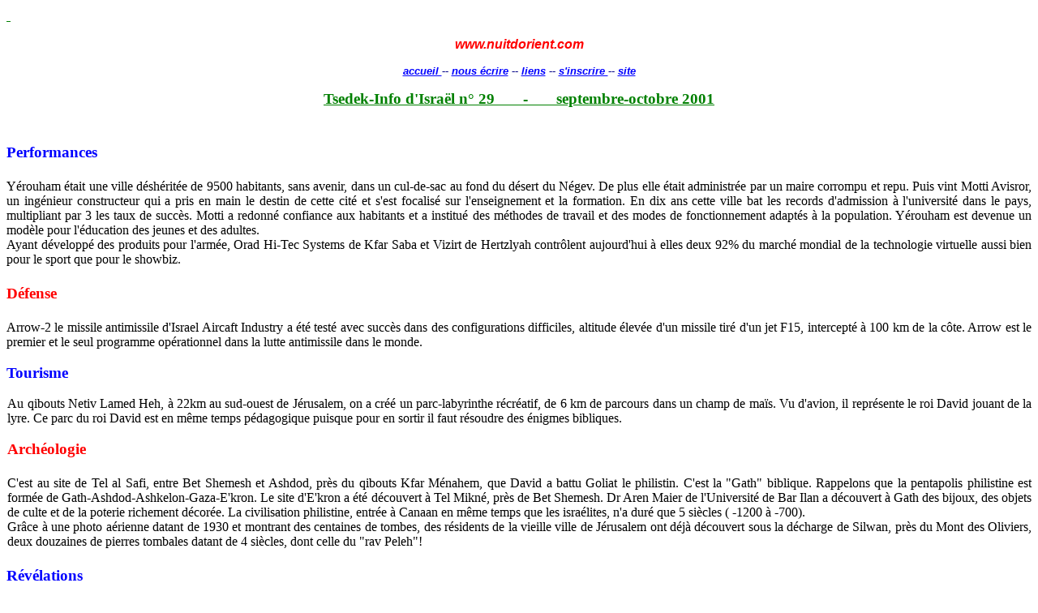

--- FILE ---
content_type: text/html
request_url: https://nuitdorient.com/n429.htm
body_size: 9809
content:
<html xmlns:o="urn:schemas-microsoft-com:office:office"
xmlns:w="urn:schemas-microsoft-com:office:word"
xmlns="http://www.w3.org/TR/REC-html40">

<head>
<meta http-equiv=Content-Type content="text/html; charset=windows-1252">
<meta name=ProgId content=Word.Document>
<meta name=Generator content="Microsoft Word 9">
<meta name=Originator content="Microsoft Word 9">
<link rel=File-List href="./n429_fichiers/filelist.xml">
<title>Tsedek-Info d'Israël                                            
Septembre-Octobre 1997</title>
<!--[if gte mso 9]><xml>
 <o:DocumentProperties>
  <o:Author>Albert SOUED</o:Author>
  <o:Template>Normal</o:Template>
  <o:LastAuthor>Albert SOUED</o:LastAuthor>
  <o:Revision>3</o:Revision>
  <o:TotalTime>544</o:TotalTime>
  <o:LastPrinted>2001-09-29T19:08:00Z</o:LastPrinted>
  <o:Created>2002-12-23T16:36:00Z</o:Created>
  <o:LastSaved>2002-12-23T16:36:00Z</o:LastSaved>
  <o:Pages>3</o:Pages>
  <o:Words>2004</o:Words>
  <o:Characters>11427</o:Characters>
  <o:Company> </o:Company>
  <o:Lines>95</o:Lines>
  <o:Paragraphs>22</o:Paragraphs>
  <o:CharactersWithSpaces>14033</o:CharactersWithSpaces>
  <o:Version>9.4402</o:Version>
 </o:DocumentProperties>
</xml><![endif]--><!--[if gte mso 9]><xml>
 <w:WordDocument>
  <w:HyphenationZone>0</w:HyphenationZone>
  <w:DoNotHyphenateCaps/>
  <w:DrawingGridHorizontalSpacing>0 pt</w:DrawingGridHorizontalSpacing>
  <w:DrawingGridVerticalSpacing>0 pt</w:DrawingGridVerticalSpacing>
  <w:DisplayHorizontalDrawingGridEvery>0</w:DisplayHorizontalDrawingGridEvery>
  <w:DisplayVerticalDrawingGridEvery>0</w:DisplayVerticalDrawingGridEvery>
  <w:UseMarginsForDrawingGridOrigin/>
  <w:DrawingGridHorizontalOrigin>0 pt</w:DrawingGridHorizontalOrigin>
  <w:DrawingGridVerticalOrigin>0 pt</w:DrawingGridVerticalOrigin>
  <w:DoNotShadeFormData/>
  <w:Compatibility>
   <w:OrigWordTableRules/>
   <w:NoLeading/>
   <w:SpacingInWholePoints/>
   <w:ShowBreaksInFrames/>
   <w:SuppressTopSpacing/>
   <w:SuppressTopSpacingMac5/>
   <w:MWSmallCaps/>
   <w:UsePrinterMetrics/>
   <w:WW6BorderRules/>
   <w:FootnoteLayoutLikeWW8/>
   <w:ShapeLayoutLikeWW8/>
   <w:AlignTablesRowByRow/>
   <w:ForgetLastTabAlignment/>
   <w:LayoutRawTableWidth/>
   <w:LayoutTableRowsApart/>
  </w:Compatibility>
 </w:WordDocument>
</xml><![endif]-->
<style>
<!--
 /* Font Definitions */
@font-face
	{font-family:"Albertus Medium";
	panose-1:2 14 6 2 3 3 4 2 3 3;
	mso-font-charset:0;
	mso-generic-font-family:swiss;
	mso-font-pitch:variable;
	mso-font-signature:7 0 0 0 19 0;}
@font-face
	{font-family:Palatino;
	panose-1:0 0 0 0 0 0 0 0 0 0;
	mso-font-alt:"Book Antiqua";
	mso-font-charset:77;
	mso-generic-font-family:auto;
	mso-font-format:other;
	mso-font-pitch:auto;
	mso-font-signature:3 0 0 0 1 0;}
 /* Style Definitions */
p.MsoNormal, li.MsoNormal, div.MsoNormal
	{mso-style-parent:"";
	margin:0cm;
	margin-bottom:.0001pt;
	mso-pagination:widow-orphan;
	font-size:14.0pt;
	mso-bidi-font-size:10.0pt;
	font-family:Palatino;
	mso-fareast-font-family:"Times New Roman";
	mso-bidi-font-family:"Times New Roman";}
h1
	{mso-style-next:Normal;
	margin:0cm;
	margin-bottom:.0001pt;
	text-align:justify;
	mso-pagination:widow-orphan;
	page-break-after:avoid;
	mso-outline-level:1;
	font-size:14.0pt;
	mso-bidi-font-size:10.0pt;
	font-family:"Albertus Medium";
	mso-font-kerning:0pt;
	mso-bidi-font-weight:normal;}
h2
	{mso-style-next:Normal;
	margin:0cm;
	margin-bottom:.0001pt;
	mso-pagination:widow-orphan;
	page-break-after:avoid;
	mso-outline-level:2;
	font-size:14.0pt;
	mso-bidi-font-size:10.0pt;
	font-family:"Albertus Medium";
	color:green;
	mso-bidi-font-weight:normal;
	text-decoration:underline;
	text-underline:single;}
h3
	{mso-style-next:Normal;
	margin:0cm;
	margin-bottom:.0001pt;
	text-align:justify;
	mso-pagination:widow-orphan;
	page-break-after:avoid;
	mso-outline-level:3;
	font-size:14.0pt;
	mso-bidi-font-size:10.0pt;
	font-family:"Albertus Medium";
	color:blue;
	mso-bidi-font-weight:normal;}
h4
	{mso-style-next:Normal;
	margin-top:0cm;
	margin-right:0cm;
	margin-bottom:0cm;
	margin-left:1.0pt;
	margin-bottom:.0001pt;
	text-align:justify;
	mso-pagination:widow-orphan;
	page-break-after:avoid;
	mso-outline-level:4;
	font-size:14.0pt;
	mso-bidi-font-size:10.0pt;
	font-family:"Albertus Medium";
	color:red;
	mso-bidi-font-weight:normal;}
h5
	{mso-style-next:Normal;
	margin-top:0cm;
	margin-right:0cm;
	margin-bottom:0cm;
	margin-left:1.0pt;
	margin-bottom:.0001pt;
	text-align:justify;
	mso-pagination:widow-orphan;
	page-break-after:avoid;
	mso-outline-level:5;
	font-size:14.0pt;
	mso-bidi-font-size:10.0pt;
	font-family:"Albertus Medium";
	color:blue;
	mso-bidi-font-weight:normal;}
p.MsoHeader, li.MsoHeader, div.MsoHeader
	{margin:0cm;
	margin-bottom:.0001pt;
	mso-pagination:widow-orphan;
	tab-stops:center 8.0cm right 16.0cm;
	font-size:14.0pt;
	mso-bidi-font-size:10.0pt;
	font-family:Palatino;
	mso-fareast-font-family:"Times New Roman";
	mso-bidi-font-family:"Times New Roman";}
p.MsoTitle, li.MsoTitle, div.MsoTitle
	{margin:0cm;
	margin-bottom:.0001pt;
	text-align:center;
	mso-pagination:widow-orphan;
	font-size:16.0pt;
	mso-bidi-font-size:10.0pt;
	font-family:"Times New Roman";
	mso-fareast-font-family:"Times New Roman";
	font-weight:bold;
	mso-bidi-font-weight:normal;}
p.MsoBodyText, li.MsoBodyText, div.MsoBodyText
	{margin:0cm;
	margin-bottom:.0001pt;
	mso-pagination:widow-orphan;
	font-size:12.0pt;
	mso-bidi-font-size:10.0pt;
	font-family:"Albertus Medium";
	mso-fareast-font-family:"Times New Roman";
	mso-bidi-font-family:"Times New Roman";}
p.MsoBodyTextIndent, li.MsoBodyTextIndent, div.MsoBodyTextIndent
	{margin-top:0cm;
	margin-right:0cm;
	margin-bottom:0cm;
	margin-left:1.0pt;
	margin-bottom:.0001pt;
	text-align:justify;
	mso-pagination:widow-orphan;
	font-size:12.0pt;
	mso-bidi-font-size:10.0pt;
	font-family:"Albertus Medium";
	mso-fareast-font-family:"Times New Roman";
	mso-bidi-font-family:"Times New Roman";}
a:link, span.MsoHyperlink
	{color:blue;
	text-decoration:underline;
	text-underline:single;}
a:visited, span.MsoHyperlinkFollowed
	{color:purple;
	text-decoration:underline;
	text-underline:single;}
 /* Page Definitions */
@page
	{mso-page-border-surround-header:no;
	mso-page-border-surround-footer:no;}
@page Section1
	{size:594.0pt 840.0pt;
	margin:70.85pt 3.0cm 70.85pt 3.0cm;
	mso-header-margin:53.85pt;
	mso-footer-margin:53.85pt;
	mso-even-header:url("./n429_fichiers/header.htm") eh1;
	mso-header:url("./n429_fichiers/header.htm") h1;
	mso-paper-source:0;}
div.Section1
	{page:Section1;}
-->
</style>
</head>

<body lang=FR link=blue vlink=purple style='tab-interval:35.45pt'>

<div class=Section1>

  <h2>&nbsp;</h2>
  <!-- #BeginLibraryItem "/Library/titre.lbi" -->
<p align="center"><b><i><font face="Verdana, Arial, Helvetica, sans-serif" color="#FF0000">www.nuitdorient.com</font></i></b> 
</p><div align="center">
  <p><b><i><font face="Verdana, Arial, Helvetica, sans-serif" color="#000086"><a href="index.html"><font size="2">accueil 
    </font></a><font size="2">-- <a href="mailto:artus@nuitdorient.com">nous &eacute;crire</a> 
    -- <a href="liens.htm">liens</a> -- <a href="mailto:bertus@nuitdorient.com">s'inscrire 
    </a>-- <a href="site.htm">site</a></font></font></i></b> </p>
</div><!-- #EndLibraryItem --> 
  <h2 align="center">Tsedek-Info d'Israël n° 29<span style="mso-spacerun: yes">    
    </span><span
style='mso-tab-count:1'>   </span>-<span style='mso-tab-count:1'>     </span><span
style="mso-spacerun: yes">  </span>septembre-octobre 2001</h2>

<p class=MsoNormal><span style='font-family:"Albertus Medium"'><![if !supportEmptyParas]>&nbsp;<![endif]><o:p></o:p></span></p>

<p class=MsoNormal><span style='font-family:"Albertus Medium"'><![if !supportEmptyParas]>&nbsp;<![endif]><o:p></o:p></span></p>

<h3>Performances</h3>

<p class=MsoNormal style='text-align:justify'><b style='mso-bidi-font-weight:
normal'><span style='font-family:"Albertus Medium"'><![if !supportEmptyParas]>&nbsp;<![endif]><o:p></o:p></span></b></p>

<p class=MsoNormal style='text-align:justify'><span style='font-size:12.0pt;
mso-bidi-font-size:10.0pt;font-family:"Albertus Medium"'>Yérouham était une
ville déshéritée de 9500 habitants, sans avenir, dans un cul-de-sac au fond du
désert du Négev. De plus elle était administrée par un maire corrompu et repu.
Puis vint Motti Avisror, un ingénieur constructeur qui a pris en main le destin
de cette cité et s'est focalisé sur l'enseignement et la formation. En dix ans
cette ville bat les records d'admission à l'université dans le pays,
multipliant par 3 les taux de succès. Motti a redonné confiance aux habitants
et a institué des méthodes de travail et des modes de fonctionnement adaptés à
la population. Yérouham est devenue un modèle pour l'éducation des jeunes et
des adultes.<o:p></o:p></span></p>

<h1><span style='font-size:12.0pt;mso-bidi-font-size:10.0pt;font-weight:normal'>Ayant
développé des produits pour l'armée, Orad Hi-Tec Systems de Kfar Saba et Vizirt
de Hertzlyah contrôlent aujourd'hui à elles deux 92% du marché mondial de la
technologie virtuelle aussi bien pour le sport que pour le showbiz.<o:p></o:p></span></h1>

<p class=MsoNormal><![if !supportEmptyParas]>&nbsp;<![endif]><o:p></o:p></p>

<h1><span style='color:red'>Défense<o:p></o:p></span></h1>

<p class=MsoNormal><![if !supportEmptyParas]>&nbsp;<![endif]><o:p></o:p></p>

<p class=MsoNormal style='text-align:justify'><span style='font-size:12.0pt;
mso-bidi-font-size:10.0pt;font-family:"Albertus Medium"'>Arrow-2 le missile
antimissile d'Israel Aircaft Industry a été testé avec succès dans des
configurations difficiles, altitude élevée d'un missile tiré d'un jet F15,
intercepté à 100 km de la côte. Arrow est le premier et le seul programme
opérationnel dans la lutte antimissile dans le monde.<o:p></o:p></span></p>

<p class=MsoNormal style='margin-left:1.0pt;text-align:justify'><span
style='font-size:12.0pt;mso-bidi-font-size:10.0pt;font-family:"Albertus Medium"'><![if !supportEmptyParas]>&nbsp;<![endif]><o:p></o:p></span></p>

<h3>Tourisme </h3>

<p class=MsoNormal style='margin-left:1.0pt;text-align:justify'><span
style='font-size:12.0pt;mso-bidi-font-size:10.0pt;font-family:"Albertus Medium"'><![if !supportEmptyParas]>&nbsp;<![endif]><o:p></o:p></span></p>

<p class=MsoNormal style='margin-left:1.0pt;text-align:justify'><span
style='font-size:12.0pt;mso-bidi-font-size:10.0pt;font-family:"Albertus Medium"'>Au
qibouts Netiv Lamed Heh, à 22km au sud-ouest de Jérusalem, on a créé un
parc-labyrinthe récréatif, de 6 km de parcours dans un champ de maïs. Vu
d'avion, il représente le roi David jouant de la lyre. Ce parc du roi David est
en même temps pédagogique puisque pour en sortir il faut résoudre des énigmes
bibliques.<o:p></o:p></span></p>

<p class=MsoNormal style='margin-left:1.0pt;text-align:justify'><span
style='font-size:12.0pt;mso-bidi-font-size:10.0pt;font-family:"Albertus Medium"'><![if !supportEmptyParas]>&nbsp;<![endif]><o:p></o:p></span></p>

<h4>Archéologie</h4>

<p class=MsoNormal style='margin-left:1.0pt;text-align:justify'><b
style='mso-bidi-font-weight:normal'><span style='font-family:"Albertus Medium"'><![if !supportEmptyParas]>&nbsp;<![endif]><o:p></o:p></span></b></p>

<p class=MsoBodyTextIndent>C'est au site de Tel al Safi, entre Bet Shemesh et
Ashdod, près du qibouts Kfar Ménahem, que David a battu Goliat le philistin.
C'est la &quot;Gath&quot; biblique. Rappelons que la pentapolis philistine est
formée de Gath-Ashdod-Ashkelon-Gaza-E'kron. Le site d'E'kron a été découvert à
Tel Mikné, près de Bet Shemesh. Dr Aren Maier de l'Université de Bar Ilan a
découvert à Gath des bijoux, des objets de culte et de la poterie richement
décorée. La civilisation philistine, entrée à Canaan en même temps que les
israélites, n'a duré que 5 siècles ( -1200 à -700).</p>

<p class=MsoNormal style='margin-left:1.0pt;text-align:justify'><span
style='font-size:12.0pt;mso-bidi-font-size:10.0pt;font-family:"Albertus Medium"'>Grâce
à une photo aérienne datant de 1930 et montrant des centaines de tombes, des
résidents de la vieille ville de Jérusalem ont déjà découvert sous la décharge
de Silwan, près du Mont des Oliviers, deux douzaines de pierres tombales datant
de 4 siècles, dont celle du &quot;rav Peleh&quot;!<o:p></o:p></span></p>

<p class=MsoNormal style='margin-left:1.0pt;text-align:justify'><b
style='mso-bidi-font-weight:normal'><span style='font-family:"Albertus Medium"'><![if !supportEmptyParas]>&nbsp;<![endif]><o:p></o:p></span></b></p>

<h3>Révélations</h3>

<p class=MsoNormal style='margin-left:1.0pt;text-align:justify'><span
style='font-size:12.0pt;mso-bidi-font-size:10.0pt;font-family:"Albertus Medium"'><![if !supportEmptyParas]>&nbsp;<![endif]><o:p></o:p></span></p>

<p class=MsoNormal style='margin-left:1.0pt;text-align:justify'><span
style='font-size:12.0pt;mso-bidi-font-size:10.0pt;font-family:"Albertus Medium"'>Le
saviez-vous? Les israéliens dominent le marché mondial de l'ecstasie, et de ce
fait, la consommation en Israël de ce stupéfiant a fait un bond, venant en 3<sup>ème</sup>
position après la marijuana et le hashish. 9% de la population adulte et 20%
des étudiants y ont goûté au moins une fois. Cette drogue chimique donne une
fausse sensation d'immense énergie, d'où une hyperactivité qui fait flancher le
cœur. Elle provoque aussi des lésions irréversibles du cerveau. 500 personnes
sont hospitalisées par an.<o:p></o:p></span></p>

<p class=MsoNormal style='text-align:justify'><span style='font-size:12.0pt;
mso-bidi-font-size:10.0pt;font-family:"Albertus Medium"'>Le saviez-vous? La
plus grande télévision arabe par satellite est Al Jazeera, au Qatar. Elle se
targue d'objectivité et a récemment diffusé une interview d'un ancien garde du
corps d'Elie Hobeika, leader phalangiste, responsable des massacres de Sabra et
Shatila. Il a témoigné qu'en 1982 et en sa présence, Sharon aurait sermonné
Hobeika pour ces exactions.<o:p></o:p></span></p>

<p class=MsoBodyText style='text-align:justify'>Le saviez-vous? Le directeur du
Centre de recherche et de conservation des Antiquités égyptiennes, Dr Nouri
Iskandar, cherche depuis des années à introduire des méthodes d'investigation
scientifiques afin de parvenir à donner un nom définitif aux momies supposées
de pharaons prestigieux et ainsi établir une généalo-gie entre eux. Tout était
prêt pour l'analyse de l'ADN des 3 momies les plus importantes quand le
Ministère de la Culture interdit la poursuite des essais, sans donner de
raisons. Quelques semaines plus tard, le journal gouvernemental &quot;Rose el
Youssef&quot; affirme que l'équipe du Dr Iskandar avait été infiltrée par des
&quot;agents sionistes&quot;. Ceux-ci auraient cherché à établir que les
&quot;pharaons égyptiens étaient des hébreux, et même des prophètes
hébreux&quot;! Le pauvre Iskandar n'avait d'autre ambition que de vérifier
l'identité d'Akhénaton, car ayant 4 noms pour 3 momies, il souhaitait résoudre
scientifiquement cette énigme. Les 4 noms sont Toutankha-mon &amp; Akhénaton
supposés être les fils de Amenhotep III, et Semenkhare, co-régent supposé être
aussi le frère d'Akhénaton. Lors de l'inauguration d'une exposition en avril
2001, le ministre de la Culture, Farouk Hosni a prétendu qu'Israël voulait
s'approprier l'héritage de l'ancienne Egypte! </p>

<p class=MsoBodyText style='text-align:justify'>Ce même ministre vient de
rendre illégal pour immoralité le pèlerinage célèbre sur la tombe du qabaliste
sud-marocain Abouhassira, à Damanhour.</p>

<p class=MsoNormal style='text-align:justify'><span style='font-size:12.0pt;
mso-bidi-font-size:10.0pt;font-family:"Albertus Medium"'><![if !supportEmptyParas]>&nbsp;<![endif]><o:p></o:p></span></p>

<h1><span style='color:red'>Transport et télécommunications<o:p></o:p></span></h1>

<p class=MsoNormal style='text-align:justify'><span style='font-size:12.0pt;
mso-bidi-font-size:10.0pt;font-family:"Albertus Medium"'><![if !supportEmptyParas]>&nbsp;<![endif]><o:p></o:p></span></p>

<p class=MsoNormal style='text-align:justify'><span style='font-size:12.0pt;
mso-bidi-font-size:10.0pt;font-family:"Albertus Medium"'>Une première ligne de
tramway verra le jour en …2006 entre Pisgat Zéev et le mont Hertzl, soit 14 km
et 24 arrêts. Huit lignes sillonneront la capitale en …2020! On prévoit aussi
une première ligne de tramway entre Petah Tiqva et Bat Yam, sans date précise
pour son ouverture.<o:p></o:p></span></p>

<p class=MsoNormal style='text-align:justify'><span style='font-size:12.0pt;
mso-bidi-font-size:10.0pt;font-family:"Albertus Medium"'>La société
italo-israélienne Méditerranée-Nautilus vient de relier Haifa à l'Europe via la
Crète et la Sicile par un câble en fibre optique d'une capacité de 3,84
terabits, pouvant transporter une information lourde, la vidéo et internet.<o:p></o:p></span></p>

<p class=MsoNormal style='text-align:justify'><span style='font-size:12.0pt;
mso-bidi-font-size:10.0pt;font-family:"Albertus Medium"'><![if !supportEmptyParas]>&nbsp;<![endif]><o:p></o:p></span></p>

<h5>Inventions</h5>

<p class=MsoNormal style='margin-left:1.0pt;text-align:justify'><span
style='font-size:12.0pt;mso-bidi-font-size:10.0pt;font-family:"Albertus Medium"'><![if !supportEmptyParas]>&nbsp;<![endif]><o:p></o:p></span></p>

<p class=MsoNormal style='text-align:justify'><span style='font-size:12.0pt;
mso-bidi-font-size:10.0pt;font-family:"Albertus Medium"'>22% des femmes de plus
de 35 ans souffrent de ménorrhagie, saignement anormal lors des règles. Dr Amos
Bar gynécologue a inventé Mirena un dispositif intrautérin ayant une membrane
qui contient 52 mg de progesterone. A chaque période, une quantité précise de
l'hormone se dégage et stabilise le flux sanguin. Mirena réduit aussi la
douleur pendant le flux.<o:p></o:p></span></p>

<p class=MsoNormal style='text-align:justify'><span style='font-size:12.0pt;
mso-bidi-font-size:10.0pt;font-family:"Albertus Medium"'>Beka Salomon
professeur au département de microbiologie moléculaire de l'Université de Tel
Aviv a mis au point un vaccin, constitué de quatre acides aminés, appelé
AN-1792 qui immunise le patient en empêchant l'accumulation de la protéine
amyloïde détruisant le cerveau et provoquant la démence appelée Alzheimer. 10%
de la population des plus de 65 ans est atteinte et on comptera d'ici à vingt
ans 130 000 cas en Israël. Pour accélérer la mise au point de cette
technologie, l'Université s'est associée avec deux sociétés privées Elan Corp
en Irlande et Home Products Corp aux Etats-Unis. Le remède sera prêt dans 5
ans.<o:p></o:p></span></p>

<p class=MsoNormal style='text-align:justify'><span style='font-size:12.0pt;
mso-bidi-font-size:10.0pt;font-family:"Albertus Medium"'>Créée il y a deux ans
par Nir Dotan et Avinoam Dukler, Glycominds de Maccabim a un double objectif:
diviser par 5 le coût de développement d'un médicament et multiplier par 2 les
chances de réussite (1 sur 10 à ce jour). Les protéines permettent aux cellules
de fonctionner et les sucres (glycans) de communiquer entre elles et d'informer
sur leur état et sur le fonctionnement des protéines. Il y a maladie quand les
protéines fonctionnent mal ou subissent des mutations. Grâce à sa banque de
données (5000 glycans, soit 50% de ceux connus à ce jour), Glycominds a mis au
point une technologie qui permet de déceler aisément ces anomalies et de trouver
le remède à base de protéine le plus adapté. La société a déjà ciblé 500
médicaments potentiels.<o:p></o:p></span></p>

<p class=MsoNormal style='text-align:justify'><span style='font-size:12.0pt;
mso-bidi-font-size:10.0pt;font-family:"Albertus Medium"'>Dr I. Kehat et L.
Gepstein de la faculté de médecine du Technion de Haifa sont les premiers au
monde à avoir utilisé des cellules souche d'un embryon pour créer et développer
un tissu cardiaque. A la même faculté, Dr K Skorecki a démontré que les
cellules souche peuvent aussi produire de l'insuline et soigner le diabète. Les
embryons étaient conservés pour des fertilisations in vitro qui n'ont pas eu
lieu. Dans certaines conditions, les cellules souche provenant d'un embryon
sont de véritables fabriques de tissu cellulaire et annoncent une ère nouvelle
dans la réparation des tissus détériorés, notamment ceux du muscle cardiaque.<o:p></o:p></span></p>

<p class=MsoNormal style='text-align:justify'><span style='font-size:12.0pt;
mso-bidi-font-size:10.0pt;font-family:"Albertus Medium"'><![if !supportEmptyParas]>&nbsp;<![endif]><o:p></o:p></span></p>

<h4>Problèmes de société</h4>

<p class=MsoNormal style='text-align:justify'><span style='font-size:12.0pt;
mso-bidi-font-size:10.0pt;font-family:"Albertus Medium"'><![if !supportEmptyParas]>&nbsp;<![endif]><o:p></o:p></span></p>

<p class=MsoNormal style='text-align:justify'><span style='font-size:12.0pt;
mso-bidi-font-size:10.0pt;font-family:"Albertus Medium"'>L'usage des drogues
dures illégales commence à devenir un fléau: 6% des jeunes de 12 à 18 ans y ont
goûté, sans distinction notable dans le sexe, le milieu social ou religieux, ou
l'origine. Rahel bar Hamburger de l'Autorité contre la drogue accuse la
télévision, la publicité et les médias de magnifier cet usage le faisant entrer
par ce biais dans la culture.<o:p></o:p></span></p>

<p class=MsoNormal style='text-align:justify'><span style='font-size:12.0pt;
mso-bidi-font-size:10.0pt;font-family:"Albertus Medium"'>La pornographie est
désormais interdite à la télévision, par câble ou par satellite, en dehors du
système &quot;pay per view&quot;, limité à six heures, pour les adultes.<o:p></o:p></span></p>

<p class=MsoNormal style='text-align:justify'><span style='font-size:12.0pt;
mso-bidi-font-size:10.0pt;font-family:"Albertus Medium"'>La création d'unités
de combat mixtes a relancé la controverse entre laïcs et religieux dans
l'armée, ces derniers dénonçant la promiscuité avec les femmes et l'objectif
non avoué de l'Etat-major de se passer des services des unités religieuses
&quot;hesder&quot;. De plus, celles-ci se plaignent d'une discrimination
notoire au niveau des promotions.<o:p></o:p></span></p>

<p class=MsoNormal style='text-align:justify'><span style='font-size:12.0pt;
mso-bidi-font-size:10.0pt;font-family:"Albertus Medium"'>Parmi les enfants de
38 pays, les israéliens battent le record de durée devant un écran, 5h/j dont
3,5h/j pour la télévision et la vidéo, 1,5h/j pour les jeux et l'internet. <o:p></o:p></span></p>

<h1><span style='color:blue'><![if !supportEmptyParas]>&nbsp;<![endif]><o:p></o:p></span></h1>

<h1><span style='color:blue'>Environnement<o:p></o:p></span></h1>

<p class=MsoNormal style='text-align:justify'><span style='font-size:12.0pt;
mso-bidi-font-size:10.0pt;font-family:"Albertus Medium"'><![if !supportEmptyParas]>&nbsp;<![endif]><o:p></o:p></span></p>

<p class=MsoNormal style='text-align:justify'><span style='font-size:12.0pt;
mso-bidi-font-size:10.0pt;font-family:"Albertus Medium"'>Le Fonds national juif
(JNF) présidé par Ronald Lauder contribue pour 10% aux ressources hydrauliques,
par les réservoirs qu'il construit pour récupérer les eaux de pluie et recycler
l'eau pour l'agriculture. 120 réservoirs sont déjà construits et 100 autres
sont en projet dans le Négev. Cette capacité permettra de faire l'appoint entre
la pénurie actuelle et l'achèvement des centrales de désalinisation. Pour R.
Lauder, la capacité de ces usines étant insuffisante, il y aurait lieu de les
quadrupler pour atteindre 200 millions m3. Il préconise aussi l'exploitation de
l'eau fossile du Négev pour faire reverdir ce désert.<o:p></o:p></span></p>

<p class=MsoNormal style='text-align:justify'><span style='font-size:12.0pt;
mso-bidi-font-size:10.0pt;font-family:"Albertus Medium"'>Les deux derniers ours
de la variété dite &quot;syrienne&quot; ont été capturés en 1926 au Mont Carmel
par des soldats britanniques. Ces ours ont fait souche au zoo de Londres qui
les a disséminés dans les zoos du monde entier. Parmi les grands prédateurs,
seuls les léopards sévissent encore dans le Négev et autour de la mer Morte.<o:p></o:p></span></p>

<p class=MsoNormal style='text-align:justify'><span style='font-size:12.0pt;
mso-bidi-font-size:10.0pt;font-family:"Albertus Medium"'><![if !supportEmptyParas]>&nbsp;<![endif]><o:p></o:p></span></p>

<h1><span style='color:red'>Economie <o:p></o:p></span></h1>

<p class=MsoNormal style='text-align:justify'><span style='font-size:12.0pt;
mso-bidi-font-size:10.0pt;font-family:"Albertus Medium"'><![if !supportEmptyParas]>&nbsp;<![endif]><o:p></o:p></span></p>

<p class=MsoNormal style='text-align:justify'><span style='font-size:12.0pt;
mso-bidi-font-size:10.0pt;font-family:"Albertus Medium"'>Le ministère des
Finances commence à mettre de l'ordre dans les 6 milliards de shekels donnés
aux 3500 institutions et associations d'action sociale, religieuse ou
d'éducation. Le ministère des Affaires religieuses a distribué un milliard de
shekels aux 1950 yéshivot qui abritent 209 000 étudiants, dont près de la
moitié sont des adultes mâles. Une analyse a démontré que les allocations ont
augmenté de 45% en 4 ans et que 30% des yéshivot étaient fermées ou n'avaient
jamais existé. Ce taux de coulage est le même pour les institutions non religieuses,
qui reçoivent un milliard de shekels de ce ministère et presque autant de 4
autres ministères!<o:p></o:p></span></p>

<h1><span style='color:blue'><![if !supportEmptyParas]>&nbsp;<![endif]><o:p></o:p></span></h1>

<h1><span style='color:blue'>Santé<o:p></o:p></span></h1>

<p class=MsoNormal style='text-align:justify'><span style='font-size:12.0pt;
mso-bidi-font-size:10.0pt;font-family:"Albertus Medium"'><![if !supportEmptyParas]>&nbsp;<![endif]><o:p></o:p></span></p>

<p class=MsoNormal style='text-align:justify'><span style='font-size:12.0pt;
mso-bidi-font-size:10.0pt;font-family:"Albertus Medium"'>La parurésie est une
phobie empêchant 7% des gens d'uriner dans un endroit public, notamment en
présence d'autres personnes, le bruit de l'éjection les paralysant. Désordre
psychique mal connu, il peut constituer dans certains cas extrêmes un handicap.
Dr Baroukh Elitzour de la clinique psychiâtrique de l'hôpital Ishilov de Tel
Aviv a traité des sujets par une technique multidisciplinaire mettant en œuvre
la relaxation, l'imagerie mentale, le Gestalt, la métaphore, le comportement
cognitif et le psychodrame. <o:p></o:p></span></p>

<p class=MsoNormal style='text-align:justify'><span style='font-size:12.0pt;
mso-bidi-font-size:10.0pt;font-family:"Albertus Medium"'>Dr Eli Speicher de
l'hôptal Rambam de Haifa a découvert un gène mutant qui provoque une calvitie
précoce à 3 mois, suivie d'une cécité incurable après l'adolescence. Cette
découverte permettra une prévention dès la grossesse. De même Pr Zohar
Argov<span style="mso-spacerun: yes">  </span>de l'Hôpital Hadassah, Mont
Scopus, a découvert le gène responsable d'une myopathie dégénérative rencontrée
auprès des originaires de Perse (5 à 10% des juifs iraniens), d'Asie Centrale
et du Moyen Orient. A 20 ans une faiblesse commence à se faire sentir dans les
membres inférieurs puis s'étend dans le temps aux membres supérieurs et se
termine par une paralysie.<o:p></o:p></span></p>

<p class=MsoNormal style='text-align:justify'><span style='font-size:12.0pt;
mso-bidi-font-size:10.0pt;font-family:"Albertus Medium"'>Nehama Ronen
présidente du sous-comité de la Knesset pour la santé de la femme est partie en
guerre contre les génériques dont la formule n'a pas été testée sérieusement.
En effet ces médicaments qui allègent fortement la facture du client et de
l'assureur peuvent avoir dans certains cas des effets secondaires graves;
notamment quand l'excipient du produit original n'est pas connu et ne peut donc
être reproduit à l'identique, ou quand le principe actif a été remplacé par un
&quot;équivalent&quot;.<o:p></o:p></span></p>

<p class=MsoNormal style='text-align:justify'><span style='font-size:12.0pt;
mso-bidi-font-size:10.0pt;font-family:"Albertus Medium"'><![if !supportEmptyParas]>&nbsp;<![endif]><o:p></o:p></span></p>

<h4>Culture</h4>

<p class=MsoNormal style='margin-left:1.0pt;text-align:justify'><span
style='font-size:12.0pt;mso-bidi-font-size:10.0pt;font-family:"Albertus Medium"'><![if !supportEmptyParas]>&nbsp;<![endif]><o:p></o:p></span></p>

<p class=MsoNormal style='margin-left:1.0pt;text-align:justify'><span
style='font-size:12.0pt;mso-bidi-font-size:10.0pt;font-family:"Albertus Medium"'>Victor
Attar et sa femme Geoula ont inventé le théâtre populaire israélien.
Interprétant le conte des 7 mendiants de Rabbi Nah'man de Bratslaw, Victor se
produit dans un one-man-show au théâtre d'avant garde Hazira, situé en zone
industrielle de Talpiot. La pièce est mise en scène par Géoula qui a produit à
New York un autre one-man-show à succès &quot;le juif américain&quot;. Ce
couple irako-yéménite projette un<span style="mso-spacerun: yes"> 
</span>spectacle musical &quot;Bériah&quot;, inspiré de Shlomo ibn Gvirol.<o:p></o:p></span></p>

<p class=MsoNormal style='margin-left:1.0pt;text-align:justify'><span
style='font-size:12.0pt;mso-bidi-font-size:10.0pt;font-family:"Albertus Medium"'>Noa
et Adi Wertheim ont créé en 1994 une compagnie de danse contemporaine peu
ordinaire, Vertigo, avec des danseurs non professionnels. Ils viennent ainsi de
créer un ballet appelé &quot;la puissance de l'équilibre&quot; où des
handicapés moteurs se produisent, pendant 55 minutes, cherchant à ne pas
tomber!<o:p></o:p></span></p>

<p class=MsoNormal style='margin-left:1.0pt;text-align:justify'><span
style='font-size:12.0pt;mso-bidi-font-size:10.0pt;font-family:"Albertus Medium"'>Sous
le patronage de l'Université Mac Gill (E-U), l'école Elijah organise chaque
année un séminaire œcuménique en août, regroupant des étudiants, des
professeurs et des particuliers autour d'un thème biblique. Cette année le
sujet concernait les saints et la sainteté. Le séminaire se déroule pendant 2 semaines
intensives au centre de Jérusalem, dans une oasis de paix, le monastère
Ratisbonne. Contacter <a href="http://www.elijah.com/"><span style='font-size:
14.0pt;mso-bidi-font-size:10.0pt;font-family:Palatino'>www.elijah.com</span></a>
ou Rav Alon Goshen-Gottstein.<o:p></o:p></span></p>

<p class=MsoNormal style='text-align:justify'><span style='font-size:12.0pt;
mso-bidi-font-size:10.0pt;font-family:"Albertus Medium"'><![if !supportEmptyParas]>&nbsp;<![endif]><o:p></o:p></span></p>

<h5>Internet</h5>

<p class=MsoNormal style='margin-left:1.0pt;text-align:justify'><span
style='font-size:12.0pt;mso-bidi-font-size:10.0pt;font-family:"Albertus Medium"'><![if !supportEmptyParas]>&nbsp;<![endif]><o:p></o:p></span></p>

<p class=MsoNormal style='margin-left:1.0pt;text-align:justify'><span
style='font-size:12.0pt;mso-bidi-font-size:10.0pt;font-family:"Albertus Medium"'>Les
plus belles plages d'Israël à <a href="http://www.isracamera.co.il/"><span
style='font-size:14.0pt;mso-bidi-font-size:10.0pt;font-family:Palatino'>www.isracamera.co.il</span></a>,
les sites de plongée à <a href="http://www.3routes.com/me/isr"><span
style='font-size:14.0pt;mso-bidi-font-size:10.0pt;font-family:Palatino'>www.3routes.com/me/isr</span></a>
, les rencontres à <a href="http://www.jdate.com/"><span style='font-size:14.0pt;
mso-bidi-font-size:10.0pt;font-family:Palatino'>www.jdate.com</span></a> qui a
200 000 membres inscrits. Pour transformer toute date civile en date hébraïque
ou inversement, faîtes <a href="http://www.rtlsoft.com/hebrew/calendar/today"><span
style='font-size:14.0pt;mso-bidi-font-size:10.0pt;font-family:Palatino'>www.rtlsoft.com/hebrew/calendar/today</span></a>
. Pour lire le point de vue d'un arabe américain Joseph Farah <a
href="http://www.worldnetdaily.com/"><span style='font-size:14.0pt;mso-bidi-font-size:
10.0pt;font-family:Palatino'>www.WorldNetDaily.com</span></a> (anglais). <o:p></o:p></span></p>

<p class=MsoNormal style='text-align:justify'><span style='font-size:12.0pt;
mso-bidi-font-size:10.0pt;font-family:"Albertus Medium"'><![if !supportEmptyParas]>&nbsp;<![endif]><o:p></o:p></span></p>

  <p class=MsoTitle align=center style='text-align:left'><span style='font-size:
11.0pt;mso-bidi-font-size:10.0pt;font-family:"Albertus Medium";font-weight:
normal'><![if !supportEmptyParas]>&nbsp;<![endif]><o:p><!-- #BeginLibraryItem "/Library/copyright.lbi" --><font size="1" color="#000000" face="Verdana, Arial, Helvetica, sans-serif">©</font><font size="1" color="#CC0000" face="Verdana, Arial, Helvetica, sans-serif"> 
        www.nuitdorient.com</font><font face="Verdana, Arial, Helvetica, sans-serif" size="1"> 
        par le groupe <font color="#006600">boaz</font>,copyright autorisé sous 
        réserve de mention du site </font><!-- #EndLibraryItem --></o:p></span></p>

</div>

</body>

</html>
